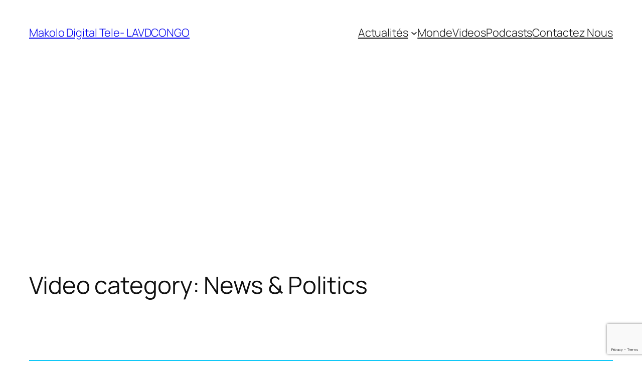

--- FILE ---
content_type: text/html; charset=utf-8
request_url: https://www.google.com/recaptcha/api2/anchor?ar=1&k=6Lcafr4ZAAAAAIFS--vp1gJaqJcHx_x7y8pEuVzJ&co=aHR0cHM6Ly9sYXZkYy5uZXQ6NDQz&hl=en&v=N67nZn4AqZkNcbeMu4prBgzg&size=invisible&anchor-ms=20000&execute-ms=30000&cb=e08wwud6e8i4
body_size: 48805
content:
<!DOCTYPE HTML><html dir="ltr" lang="en"><head><meta http-equiv="Content-Type" content="text/html; charset=UTF-8">
<meta http-equiv="X-UA-Compatible" content="IE=edge">
<title>reCAPTCHA</title>
<style type="text/css">
/* cyrillic-ext */
@font-face {
  font-family: 'Roboto';
  font-style: normal;
  font-weight: 400;
  font-stretch: 100%;
  src: url(//fonts.gstatic.com/s/roboto/v48/KFO7CnqEu92Fr1ME7kSn66aGLdTylUAMa3GUBHMdazTgWw.woff2) format('woff2');
  unicode-range: U+0460-052F, U+1C80-1C8A, U+20B4, U+2DE0-2DFF, U+A640-A69F, U+FE2E-FE2F;
}
/* cyrillic */
@font-face {
  font-family: 'Roboto';
  font-style: normal;
  font-weight: 400;
  font-stretch: 100%;
  src: url(//fonts.gstatic.com/s/roboto/v48/KFO7CnqEu92Fr1ME7kSn66aGLdTylUAMa3iUBHMdazTgWw.woff2) format('woff2');
  unicode-range: U+0301, U+0400-045F, U+0490-0491, U+04B0-04B1, U+2116;
}
/* greek-ext */
@font-face {
  font-family: 'Roboto';
  font-style: normal;
  font-weight: 400;
  font-stretch: 100%;
  src: url(//fonts.gstatic.com/s/roboto/v48/KFO7CnqEu92Fr1ME7kSn66aGLdTylUAMa3CUBHMdazTgWw.woff2) format('woff2');
  unicode-range: U+1F00-1FFF;
}
/* greek */
@font-face {
  font-family: 'Roboto';
  font-style: normal;
  font-weight: 400;
  font-stretch: 100%;
  src: url(//fonts.gstatic.com/s/roboto/v48/KFO7CnqEu92Fr1ME7kSn66aGLdTylUAMa3-UBHMdazTgWw.woff2) format('woff2');
  unicode-range: U+0370-0377, U+037A-037F, U+0384-038A, U+038C, U+038E-03A1, U+03A3-03FF;
}
/* math */
@font-face {
  font-family: 'Roboto';
  font-style: normal;
  font-weight: 400;
  font-stretch: 100%;
  src: url(//fonts.gstatic.com/s/roboto/v48/KFO7CnqEu92Fr1ME7kSn66aGLdTylUAMawCUBHMdazTgWw.woff2) format('woff2');
  unicode-range: U+0302-0303, U+0305, U+0307-0308, U+0310, U+0312, U+0315, U+031A, U+0326-0327, U+032C, U+032F-0330, U+0332-0333, U+0338, U+033A, U+0346, U+034D, U+0391-03A1, U+03A3-03A9, U+03B1-03C9, U+03D1, U+03D5-03D6, U+03F0-03F1, U+03F4-03F5, U+2016-2017, U+2034-2038, U+203C, U+2040, U+2043, U+2047, U+2050, U+2057, U+205F, U+2070-2071, U+2074-208E, U+2090-209C, U+20D0-20DC, U+20E1, U+20E5-20EF, U+2100-2112, U+2114-2115, U+2117-2121, U+2123-214F, U+2190, U+2192, U+2194-21AE, U+21B0-21E5, U+21F1-21F2, U+21F4-2211, U+2213-2214, U+2216-22FF, U+2308-230B, U+2310, U+2319, U+231C-2321, U+2336-237A, U+237C, U+2395, U+239B-23B7, U+23D0, U+23DC-23E1, U+2474-2475, U+25AF, U+25B3, U+25B7, U+25BD, U+25C1, U+25CA, U+25CC, U+25FB, U+266D-266F, U+27C0-27FF, U+2900-2AFF, U+2B0E-2B11, U+2B30-2B4C, U+2BFE, U+3030, U+FF5B, U+FF5D, U+1D400-1D7FF, U+1EE00-1EEFF;
}
/* symbols */
@font-face {
  font-family: 'Roboto';
  font-style: normal;
  font-weight: 400;
  font-stretch: 100%;
  src: url(//fonts.gstatic.com/s/roboto/v48/KFO7CnqEu92Fr1ME7kSn66aGLdTylUAMaxKUBHMdazTgWw.woff2) format('woff2');
  unicode-range: U+0001-000C, U+000E-001F, U+007F-009F, U+20DD-20E0, U+20E2-20E4, U+2150-218F, U+2190, U+2192, U+2194-2199, U+21AF, U+21E6-21F0, U+21F3, U+2218-2219, U+2299, U+22C4-22C6, U+2300-243F, U+2440-244A, U+2460-24FF, U+25A0-27BF, U+2800-28FF, U+2921-2922, U+2981, U+29BF, U+29EB, U+2B00-2BFF, U+4DC0-4DFF, U+FFF9-FFFB, U+10140-1018E, U+10190-1019C, U+101A0, U+101D0-101FD, U+102E0-102FB, U+10E60-10E7E, U+1D2C0-1D2D3, U+1D2E0-1D37F, U+1F000-1F0FF, U+1F100-1F1AD, U+1F1E6-1F1FF, U+1F30D-1F30F, U+1F315, U+1F31C, U+1F31E, U+1F320-1F32C, U+1F336, U+1F378, U+1F37D, U+1F382, U+1F393-1F39F, U+1F3A7-1F3A8, U+1F3AC-1F3AF, U+1F3C2, U+1F3C4-1F3C6, U+1F3CA-1F3CE, U+1F3D4-1F3E0, U+1F3ED, U+1F3F1-1F3F3, U+1F3F5-1F3F7, U+1F408, U+1F415, U+1F41F, U+1F426, U+1F43F, U+1F441-1F442, U+1F444, U+1F446-1F449, U+1F44C-1F44E, U+1F453, U+1F46A, U+1F47D, U+1F4A3, U+1F4B0, U+1F4B3, U+1F4B9, U+1F4BB, U+1F4BF, U+1F4C8-1F4CB, U+1F4D6, U+1F4DA, U+1F4DF, U+1F4E3-1F4E6, U+1F4EA-1F4ED, U+1F4F7, U+1F4F9-1F4FB, U+1F4FD-1F4FE, U+1F503, U+1F507-1F50B, U+1F50D, U+1F512-1F513, U+1F53E-1F54A, U+1F54F-1F5FA, U+1F610, U+1F650-1F67F, U+1F687, U+1F68D, U+1F691, U+1F694, U+1F698, U+1F6AD, U+1F6B2, U+1F6B9-1F6BA, U+1F6BC, U+1F6C6-1F6CF, U+1F6D3-1F6D7, U+1F6E0-1F6EA, U+1F6F0-1F6F3, U+1F6F7-1F6FC, U+1F700-1F7FF, U+1F800-1F80B, U+1F810-1F847, U+1F850-1F859, U+1F860-1F887, U+1F890-1F8AD, U+1F8B0-1F8BB, U+1F8C0-1F8C1, U+1F900-1F90B, U+1F93B, U+1F946, U+1F984, U+1F996, U+1F9E9, U+1FA00-1FA6F, U+1FA70-1FA7C, U+1FA80-1FA89, U+1FA8F-1FAC6, U+1FACE-1FADC, U+1FADF-1FAE9, U+1FAF0-1FAF8, U+1FB00-1FBFF;
}
/* vietnamese */
@font-face {
  font-family: 'Roboto';
  font-style: normal;
  font-weight: 400;
  font-stretch: 100%;
  src: url(//fonts.gstatic.com/s/roboto/v48/KFO7CnqEu92Fr1ME7kSn66aGLdTylUAMa3OUBHMdazTgWw.woff2) format('woff2');
  unicode-range: U+0102-0103, U+0110-0111, U+0128-0129, U+0168-0169, U+01A0-01A1, U+01AF-01B0, U+0300-0301, U+0303-0304, U+0308-0309, U+0323, U+0329, U+1EA0-1EF9, U+20AB;
}
/* latin-ext */
@font-face {
  font-family: 'Roboto';
  font-style: normal;
  font-weight: 400;
  font-stretch: 100%;
  src: url(//fonts.gstatic.com/s/roboto/v48/KFO7CnqEu92Fr1ME7kSn66aGLdTylUAMa3KUBHMdazTgWw.woff2) format('woff2');
  unicode-range: U+0100-02BA, U+02BD-02C5, U+02C7-02CC, U+02CE-02D7, U+02DD-02FF, U+0304, U+0308, U+0329, U+1D00-1DBF, U+1E00-1E9F, U+1EF2-1EFF, U+2020, U+20A0-20AB, U+20AD-20C0, U+2113, U+2C60-2C7F, U+A720-A7FF;
}
/* latin */
@font-face {
  font-family: 'Roboto';
  font-style: normal;
  font-weight: 400;
  font-stretch: 100%;
  src: url(//fonts.gstatic.com/s/roboto/v48/KFO7CnqEu92Fr1ME7kSn66aGLdTylUAMa3yUBHMdazQ.woff2) format('woff2');
  unicode-range: U+0000-00FF, U+0131, U+0152-0153, U+02BB-02BC, U+02C6, U+02DA, U+02DC, U+0304, U+0308, U+0329, U+2000-206F, U+20AC, U+2122, U+2191, U+2193, U+2212, U+2215, U+FEFF, U+FFFD;
}
/* cyrillic-ext */
@font-face {
  font-family: 'Roboto';
  font-style: normal;
  font-weight: 500;
  font-stretch: 100%;
  src: url(//fonts.gstatic.com/s/roboto/v48/KFO7CnqEu92Fr1ME7kSn66aGLdTylUAMa3GUBHMdazTgWw.woff2) format('woff2');
  unicode-range: U+0460-052F, U+1C80-1C8A, U+20B4, U+2DE0-2DFF, U+A640-A69F, U+FE2E-FE2F;
}
/* cyrillic */
@font-face {
  font-family: 'Roboto';
  font-style: normal;
  font-weight: 500;
  font-stretch: 100%;
  src: url(//fonts.gstatic.com/s/roboto/v48/KFO7CnqEu92Fr1ME7kSn66aGLdTylUAMa3iUBHMdazTgWw.woff2) format('woff2');
  unicode-range: U+0301, U+0400-045F, U+0490-0491, U+04B0-04B1, U+2116;
}
/* greek-ext */
@font-face {
  font-family: 'Roboto';
  font-style: normal;
  font-weight: 500;
  font-stretch: 100%;
  src: url(//fonts.gstatic.com/s/roboto/v48/KFO7CnqEu92Fr1ME7kSn66aGLdTylUAMa3CUBHMdazTgWw.woff2) format('woff2');
  unicode-range: U+1F00-1FFF;
}
/* greek */
@font-face {
  font-family: 'Roboto';
  font-style: normal;
  font-weight: 500;
  font-stretch: 100%;
  src: url(//fonts.gstatic.com/s/roboto/v48/KFO7CnqEu92Fr1ME7kSn66aGLdTylUAMa3-UBHMdazTgWw.woff2) format('woff2');
  unicode-range: U+0370-0377, U+037A-037F, U+0384-038A, U+038C, U+038E-03A1, U+03A3-03FF;
}
/* math */
@font-face {
  font-family: 'Roboto';
  font-style: normal;
  font-weight: 500;
  font-stretch: 100%;
  src: url(//fonts.gstatic.com/s/roboto/v48/KFO7CnqEu92Fr1ME7kSn66aGLdTylUAMawCUBHMdazTgWw.woff2) format('woff2');
  unicode-range: U+0302-0303, U+0305, U+0307-0308, U+0310, U+0312, U+0315, U+031A, U+0326-0327, U+032C, U+032F-0330, U+0332-0333, U+0338, U+033A, U+0346, U+034D, U+0391-03A1, U+03A3-03A9, U+03B1-03C9, U+03D1, U+03D5-03D6, U+03F0-03F1, U+03F4-03F5, U+2016-2017, U+2034-2038, U+203C, U+2040, U+2043, U+2047, U+2050, U+2057, U+205F, U+2070-2071, U+2074-208E, U+2090-209C, U+20D0-20DC, U+20E1, U+20E5-20EF, U+2100-2112, U+2114-2115, U+2117-2121, U+2123-214F, U+2190, U+2192, U+2194-21AE, U+21B0-21E5, U+21F1-21F2, U+21F4-2211, U+2213-2214, U+2216-22FF, U+2308-230B, U+2310, U+2319, U+231C-2321, U+2336-237A, U+237C, U+2395, U+239B-23B7, U+23D0, U+23DC-23E1, U+2474-2475, U+25AF, U+25B3, U+25B7, U+25BD, U+25C1, U+25CA, U+25CC, U+25FB, U+266D-266F, U+27C0-27FF, U+2900-2AFF, U+2B0E-2B11, U+2B30-2B4C, U+2BFE, U+3030, U+FF5B, U+FF5D, U+1D400-1D7FF, U+1EE00-1EEFF;
}
/* symbols */
@font-face {
  font-family: 'Roboto';
  font-style: normal;
  font-weight: 500;
  font-stretch: 100%;
  src: url(//fonts.gstatic.com/s/roboto/v48/KFO7CnqEu92Fr1ME7kSn66aGLdTylUAMaxKUBHMdazTgWw.woff2) format('woff2');
  unicode-range: U+0001-000C, U+000E-001F, U+007F-009F, U+20DD-20E0, U+20E2-20E4, U+2150-218F, U+2190, U+2192, U+2194-2199, U+21AF, U+21E6-21F0, U+21F3, U+2218-2219, U+2299, U+22C4-22C6, U+2300-243F, U+2440-244A, U+2460-24FF, U+25A0-27BF, U+2800-28FF, U+2921-2922, U+2981, U+29BF, U+29EB, U+2B00-2BFF, U+4DC0-4DFF, U+FFF9-FFFB, U+10140-1018E, U+10190-1019C, U+101A0, U+101D0-101FD, U+102E0-102FB, U+10E60-10E7E, U+1D2C0-1D2D3, U+1D2E0-1D37F, U+1F000-1F0FF, U+1F100-1F1AD, U+1F1E6-1F1FF, U+1F30D-1F30F, U+1F315, U+1F31C, U+1F31E, U+1F320-1F32C, U+1F336, U+1F378, U+1F37D, U+1F382, U+1F393-1F39F, U+1F3A7-1F3A8, U+1F3AC-1F3AF, U+1F3C2, U+1F3C4-1F3C6, U+1F3CA-1F3CE, U+1F3D4-1F3E0, U+1F3ED, U+1F3F1-1F3F3, U+1F3F5-1F3F7, U+1F408, U+1F415, U+1F41F, U+1F426, U+1F43F, U+1F441-1F442, U+1F444, U+1F446-1F449, U+1F44C-1F44E, U+1F453, U+1F46A, U+1F47D, U+1F4A3, U+1F4B0, U+1F4B3, U+1F4B9, U+1F4BB, U+1F4BF, U+1F4C8-1F4CB, U+1F4D6, U+1F4DA, U+1F4DF, U+1F4E3-1F4E6, U+1F4EA-1F4ED, U+1F4F7, U+1F4F9-1F4FB, U+1F4FD-1F4FE, U+1F503, U+1F507-1F50B, U+1F50D, U+1F512-1F513, U+1F53E-1F54A, U+1F54F-1F5FA, U+1F610, U+1F650-1F67F, U+1F687, U+1F68D, U+1F691, U+1F694, U+1F698, U+1F6AD, U+1F6B2, U+1F6B9-1F6BA, U+1F6BC, U+1F6C6-1F6CF, U+1F6D3-1F6D7, U+1F6E0-1F6EA, U+1F6F0-1F6F3, U+1F6F7-1F6FC, U+1F700-1F7FF, U+1F800-1F80B, U+1F810-1F847, U+1F850-1F859, U+1F860-1F887, U+1F890-1F8AD, U+1F8B0-1F8BB, U+1F8C0-1F8C1, U+1F900-1F90B, U+1F93B, U+1F946, U+1F984, U+1F996, U+1F9E9, U+1FA00-1FA6F, U+1FA70-1FA7C, U+1FA80-1FA89, U+1FA8F-1FAC6, U+1FACE-1FADC, U+1FADF-1FAE9, U+1FAF0-1FAF8, U+1FB00-1FBFF;
}
/* vietnamese */
@font-face {
  font-family: 'Roboto';
  font-style: normal;
  font-weight: 500;
  font-stretch: 100%;
  src: url(//fonts.gstatic.com/s/roboto/v48/KFO7CnqEu92Fr1ME7kSn66aGLdTylUAMa3OUBHMdazTgWw.woff2) format('woff2');
  unicode-range: U+0102-0103, U+0110-0111, U+0128-0129, U+0168-0169, U+01A0-01A1, U+01AF-01B0, U+0300-0301, U+0303-0304, U+0308-0309, U+0323, U+0329, U+1EA0-1EF9, U+20AB;
}
/* latin-ext */
@font-face {
  font-family: 'Roboto';
  font-style: normal;
  font-weight: 500;
  font-stretch: 100%;
  src: url(//fonts.gstatic.com/s/roboto/v48/KFO7CnqEu92Fr1ME7kSn66aGLdTylUAMa3KUBHMdazTgWw.woff2) format('woff2');
  unicode-range: U+0100-02BA, U+02BD-02C5, U+02C7-02CC, U+02CE-02D7, U+02DD-02FF, U+0304, U+0308, U+0329, U+1D00-1DBF, U+1E00-1E9F, U+1EF2-1EFF, U+2020, U+20A0-20AB, U+20AD-20C0, U+2113, U+2C60-2C7F, U+A720-A7FF;
}
/* latin */
@font-face {
  font-family: 'Roboto';
  font-style: normal;
  font-weight: 500;
  font-stretch: 100%;
  src: url(//fonts.gstatic.com/s/roboto/v48/KFO7CnqEu92Fr1ME7kSn66aGLdTylUAMa3yUBHMdazQ.woff2) format('woff2');
  unicode-range: U+0000-00FF, U+0131, U+0152-0153, U+02BB-02BC, U+02C6, U+02DA, U+02DC, U+0304, U+0308, U+0329, U+2000-206F, U+20AC, U+2122, U+2191, U+2193, U+2212, U+2215, U+FEFF, U+FFFD;
}
/* cyrillic-ext */
@font-face {
  font-family: 'Roboto';
  font-style: normal;
  font-weight: 900;
  font-stretch: 100%;
  src: url(//fonts.gstatic.com/s/roboto/v48/KFO7CnqEu92Fr1ME7kSn66aGLdTylUAMa3GUBHMdazTgWw.woff2) format('woff2');
  unicode-range: U+0460-052F, U+1C80-1C8A, U+20B4, U+2DE0-2DFF, U+A640-A69F, U+FE2E-FE2F;
}
/* cyrillic */
@font-face {
  font-family: 'Roboto';
  font-style: normal;
  font-weight: 900;
  font-stretch: 100%;
  src: url(//fonts.gstatic.com/s/roboto/v48/KFO7CnqEu92Fr1ME7kSn66aGLdTylUAMa3iUBHMdazTgWw.woff2) format('woff2');
  unicode-range: U+0301, U+0400-045F, U+0490-0491, U+04B0-04B1, U+2116;
}
/* greek-ext */
@font-face {
  font-family: 'Roboto';
  font-style: normal;
  font-weight: 900;
  font-stretch: 100%;
  src: url(//fonts.gstatic.com/s/roboto/v48/KFO7CnqEu92Fr1ME7kSn66aGLdTylUAMa3CUBHMdazTgWw.woff2) format('woff2');
  unicode-range: U+1F00-1FFF;
}
/* greek */
@font-face {
  font-family: 'Roboto';
  font-style: normal;
  font-weight: 900;
  font-stretch: 100%;
  src: url(//fonts.gstatic.com/s/roboto/v48/KFO7CnqEu92Fr1ME7kSn66aGLdTylUAMa3-UBHMdazTgWw.woff2) format('woff2');
  unicode-range: U+0370-0377, U+037A-037F, U+0384-038A, U+038C, U+038E-03A1, U+03A3-03FF;
}
/* math */
@font-face {
  font-family: 'Roboto';
  font-style: normal;
  font-weight: 900;
  font-stretch: 100%;
  src: url(//fonts.gstatic.com/s/roboto/v48/KFO7CnqEu92Fr1ME7kSn66aGLdTylUAMawCUBHMdazTgWw.woff2) format('woff2');
  unicode-range: U+0302-0303, U+0305, U+0307-0308, U+0310, U+0312, U+0315, U+031A, U+0326-0327, U+032C, U+032F-0330, U+0332-0333, U+0338, U+033A, U+0346, U+034D, U+0391-03A1, U+03A3-03A9, U+03B1-03C9, U+03D1, U+03D5-03D6, U+03F0-03F1, U+03F4-03F5, U+2016-2017, U+2034-2038, U+203C, U+2040, U+2043, U+2047, U+2050, U+2057, U+205F, U+2070-2071, U+2074-208E, U+2090-209C, U+20D0-20DC, U+20E1, U+20E5-20EF, U+2100-2112, U+2114-2115, U+2117-2121, U+2123-214F, U+2190, U+2192, U+2194-21AE, U+21B0-21E5, U+21F1-21F2, U+21F4-2211, U+2213-2214, U+2216-22FF, U+2308-230B, U+2310, U+2319, U+231C-2321, U+2336-237A, U+237C, U+2395, U+239B-23B7, U+23D0, U+23DC-23E1, U+2474-2475, U+25AF, U+25B3, U+25B7, U+25BD, U+25C1, U+25CA, U+25CC, U+25FB, U+266D-266F, U+27C0-27FF, U+2900-2AFF, U+2B0E-2B11, U+2B30-2B4C, U+2BFE, U+3030, U+FF5B, U+FF5D, U+1D400-1D7FF, U+1EE00-1EEFF;
}
/* symbols */
@font-face {
  font-family: 'Roboto';
  font-style: normal;
  font-weight: 900;
  font-stretch: 100%;
  src: url(//fonts.gstatic.com/s/roboto/v48/KFO7CnqEu92Fr1ME7kSn66aGLdTylUAMaxKUBHMdazTgWw.woff2) format('woff2');
  unicode-range: U+0001-000C, U+000E-001F, U+007F-009F, U+20DD-20E0, U+20E2-20E4, U+2150-218F, U+2190, U+2192, U+2194-2199, U+21AF, U+21E6-21F0, U+21F3, U+2218-2219, U+2299, U+22C4-22C6, U+2300-243F, U+2440-244A, U+2460-24FF, U+25A0-27BF, U+2800-28FF, U+2921-2922, U+2981, U+29BF, U+29EB, U+2B00-2BFF, U+4DC0-4DFF, U+FFF9-FFFB, U+10140-1018E, U+10190-1019C, U+101A0, U+101D0-101FD, U+102E0-102FB, U+10E60-10E7E, U+1D2C0-1D2D3, U+1D2E0-1D37F, U+1F000-1F0FF, U+1F100-1F1AD, U+1F1E6-1F1FF, U+1F30D-1F30F, U+1F315, U+1F31C, U+1F31E, U+1F320-1F32C, U+1F336, U+1F378, U+1F37D, U+1F382, U+1F393-1F39F, U+1F3A7-1F3A8, U+1F3AC-1F3AF, U+1F3C2, U+1F3C4-1F3C6, U+1F3CA-1F3CE, U+1F3D4-1F3E0, U+1F3ED, U+1F3F1-1F3F3, U+1F3F5-1F3F7, U+1F408, U+1F415, U+1F41F, U+1F426, U+1F43F, U+1F441-1F442, U+1F444, U+1F446-1F449, U+1F44C-1F44E, U+1F453, U+1F46A, U+1F47D, U+1F4A3, U+1F4B0, U+1F4B3, U+1F4B9, U+1F4BB, U+1F4BF, U+1F4C8-1F4CB, U+1F4D6, U+1F4DA, U+1F4DF, U+1F4E3-1F4E6, U+1F4EA-1F4ED, U+1F4F7, U+1F4F9-1F4FB, U+1F4FD-1F4FE, U+1F503, U+1F507-1F50B, U+1F50D, U+1F512-1F513, U+1F53E-1F54A, U+1F54F-1F5FA, U+1F610, U+1F650-1F67F, U+1F687, U+1F68D, U+1F691, U+1F694, U+1F698, U+1F6AD, U+1F6B2, U+1F6B9-1F6BA, U+1F6BC, U+1F6C6-1F6CF, U+1F6D3-1F6D7, U+1F6E0-1F6EA, U+1F6F0-1F6F3, U+1F6F7-1F6FC, U+1F700-1F7FF, U+1F800-1F80B, U+1F810-1F847, U+1F850-1F859, U+1F860-1F887, U+1F890-1F8AD, U+1F8B0-1F8BB, U+1F8C0-1F8C1, U+1F900-1F90B, U+1F93B, U+1F946, U+1F984, U+1F996, U+1F9E9, U+1FA00-1FA6F, U+1FA70-1FA7C, U+1FA80-1FA89, U+1FA8F-1FAC6, U+1FACE-1FADC, U+1FADF-1FAE9, U+1FAF0-1FAF8, U+1FB00-1FBFF;
}
/* vietnamese */
@font-face {
  font-family: 'Roboto';
  font-style: normal;
  font-weight: 900;
  font-stretch: 100%;
  src: url(//fonts.gstatic.com/s/roboto/v48/KFO7CnqEu92Fr1ME7kSn66aGLdTylUAMa3OUBHMdazTgWw.woff2) format('woff2');
  unicode-range: U+0102-0103, U+0110-0111, U+0128-0129, U+0168-0169, U+01A0-01A1, U+01AF-01B0, U+0300-0301, U+0303-0304, U+0308-0309, U+0323, U+0329, U+1EA0-1EF9, U+20AB;
}
/* latin-ext */
@font-face {
  font-family: 'Roboto';
  font-style: normal;
  font-weight: 900;
  font-stretch: 100%;
  src: url(//fonts.gstatic.com/s/roboto/v48/KFO7CnqEu92Fr1ME7kSn66aGLdTylUAMa3KUBHMdazTgWw.woff2) format('woff2');
  unicode-range: U+0100-02BA, U+02BD-02C5, U+02C7-02CC, U+02CE-02D7, U+02DD-02FF, U+0304, U+0308, U+0329, U+1D00-1DBF, U+1E00-1E9F, U+1EF2-1EFF, U+2020, U+20A0-20AB, U+20AD-20C0, U+2113, U+2C60-2C7F, U+A720-A7FF;
}
/* latin */
@font-face {
  font-family: 'Roboto';
  font-style: normal;
  font-weight: 900;
  font-stretch: 100%;
  src: url(//fonts.gstatic.com/s/roboto/v48/KFO7CnqEu92Fr1ME7kSn66aGLdTylUAMa3yUBHMdazQ.woff2) format('woff2');
  unicode-range: U+0000-00FF, U+0131, U+0152-0153, U+02BB-02BC, U+02C6, U+02DA, U+02DC, U+0304, U+0308, U+0329, U+2000-206F, U+20AC, U+2122, U+2191, U+2193, U+2212, U+2215, U+FEFF, U+FFFD;
}

</style>
<link rel="stylesheet" type="text/css" href="https://www.gstatic.com/recaptcha/releases/N67nZn4AqZkNcbeMu4prBgzg/styles__ltr.css">
<script nonce="W58-KuHBHXniX989Zgca-g" type="text/javascript">window['__recaptcha_api'] = 'https://www.google.com/recaptcha/api2/';</script>
<script type="text/javascript" src="https://www.gstatic.com/recaptcha/releases/N67nZn4AqZkNcbeMu4prBgzg/recaptcha__en.js" nonce="W58-KuHBHXniX989Zgca-g">
      
    </script></head>
<body><div id="rc-anchor-alert" class="rc-anchor-alert"></div>
<input type="hidden" id="recaptcha-token" value="[base64]">
<script type="text/javascript" nonce="W58-KuHBHXniX989Zgca-g">
      recaptcha.anchor.Main.init("[\x22ainput\x22,[\x22bgdata\x22,\x22\x22,\[base64]/[base64]/[base64]/[base64]/[base64]/UltsKytdPUU6KEU8MjA0OD9SW2wrK109RT4+NnwxOTI6KChFJjY0NTEyKT09NTUyOTYmJk0rMTxjLmxlbmd0aCYmKGMuY2hhckNvZGVBdChNKzEpJjY0NTEyKT09NTYzMjA/[base64]/[base64]/[base64]/[base64]/[base64]/[base64]/[base64]\x22,\[base64]\\u003d\\u003d\x22,\x22w7swLwAWw7TDoVrCjXLDscO8w489f3PCujx2w5nCi3bDpMKhZsK5YsKlRi7CmcKIcmfDmV4OScKtXcOYw70hw4tmMDF3wqllw689QsOoD8KpwqtoCsO9w7bCpsK9LTNkw75lw4/DvjN3w6rDm8K0HQvDkMKGw44cF8OtHMKfwrfDlcOeP8OiVSxqwr4oLsOwRMKqw5rDqAR9wohKMSZJwq/Dl8KHIsOywrYYw5TDpcOZwp/CiwFcL8KgZ8OVPhHDrFvCrsOAwpPDicKlwr7DtMOmGH5PwrRnRCJuWsOpXxzChcO1d8KEUsKLw4LCqnLDiTsywoZ0w6FCwrzDuV9SDsOewqDDsUtIw5pjAMK6wrnCpMOgw6ZsEMKmNCZEwrvDqcK8TcK/[base64]/Ct8KiwqbDksOVwrjCgSvCnsOMBDLCrSkXBkd4wpvDlcOUHcK8GMKhJHHDsMKCw5o1WMKuB09rWcKHX8KnQDvCvXDDjsOywpvDncO9asOgwp7DvMKJw4rDh0I/w6wdw7Y0LW44cz5ZwrXDuH7CgHLCtQzDvD/DjF3DrCXDu8O6w4IPHnLCgWJeBsOmwpc5wpzDqcK/wpovw7sbGsOSIcKCwrBHGsKQwoTCg8Kpw6Nrw7Vqw7kHwohRFMO+wqZUHzrCh0c9w7HDgBzCisO9wosqGH/[base64]/w6rCjxYJw6TCocOQwrLDo8OCwrDCp8K+IcKMJMKmV28EUsOBO8KpJMK8w7UJwoRjQhERb8KUw7QJbcOmw4XDlcOMw7UzPCvCt8ODHsOzwqzDlnfDhDoFwpEkwrRiwqQhJ8OjU8Kiw7oGan/Dp3rCtWrClcOBbydueiEDw7vDklN6IcKkwp5EwrYRwpHDjk/DlsOiM8KKe8KhO8OQwoYJwpgJRGUGPHtrwoEYw44Pw6M3YR/[base64]/Ct8OkwqFkF8KeaAQew4oUw4PCiXzDs8KVw7EywqbCtsK+LcKjXcKTbw1gwoxIdHTDjsKbHlFEw7nCp8KSY8OzO0zDt3XCpmMSTsKofcK5TsO9AsOwXcOMYsKtw7DCkU3Dnl/Dm8KVYETCpV/CjcK1f8O6wpLDkMObwrJrw7LCrTwTH3HDq8K0w5jDmjzDq8KywpM9IcOgCcO1U8KGw6Rww7rDiGnDhlnCsGrDoRrDhA7Do8OYwqJ1w7zCnMOBwroWwoVIwqUpwqELw7/DhcK4cg3DqGrCszrDhcOiccOkT8K9LsODZcOyNsKAZQokajfCtsKbTMO2wo0HGAwOKMOLwp5uCMOHGcO2PcKVwpvDrsO0wrkTScOhOR/Chz3Dk2TCqk3Cgkdvwp4kf1o4VMKcwqLDoVHDiAwiw63CkmvDk8OAV8K9wodZwo/Dg8KfwpwuwojCv8KUw6lzw7pCwqPDkMOzw6HCkxDDiDzCvcOUSyPCqsK7AsOGwr/[base64]/wo/CsWDCtHYJNR/DvMOOwoklw7h8wqvDhlXCr8OnR8OuwqE5EMOTHcKsw5jDlTM+NsO7dUfCjCPDgB0UfsOAw4bDskUsVsKSwo9CLcOQbDHCuMKcHsKlVcOAESDDvcOKL8OjRk0wIjfDrMKSMcOFwpszNntKw4ANRcO6w6bDqsOyFcKmwoRcZ33Dh2TCuQx/[base64]/[base64]/wqXDjhQnZX5GZsKYworDhyh8w7BEWMKzwrwzWcK/w7fCon5uwrpGwqRMwo4mwrTCm0HCksKJWgXCoGHDvsOeF0/[base64]/ZHPCrsKZVy/DlCE6ecO9w5bCtcKUPMK4JsO2KQzDjMOZw4PDmjvDq2NGU8KvwofCo8ORw7Jlw7sOw73CrknDjxBdKcOJwovCucOZKT50esKpw4B5wqnDtFnCh8KaQEk+w78QwpQ/bcKuTggSWsOoccK8w6TClzc2wrEewo3DiXkVwqA9w7rCsMKrdsOSw6jDjCc/wrdtHW0Bw6fDjcOkw6fCj8KZAArDrETDjsKHegRrOkXDjMOBEsO2Z05sJihpEXnDpMKOAF9XUU0twpzCuyTDvsKhw4RLw6PCvEUjwrQpwo1Uc2jDtMO9K8OOwrjDnMKkX8OhT8OGGzlFbgFLDWNXwonCtE7CvEJpFg/Dv8KFHX3DqMKhTEfCiw0ARsKXDCnDr8KSwrjDk2UIZcK2O8Ovw4c/w7PCrsOOSiUmwrTCl8OqwrQhSAXCiMOqw75Rw5DDhMO1dcOWXxAHwqHCncOwwr9mw4nChw/ChiFSf8O1wqEZJD8GFsKtSsOLwoPDv8Kvw5jDjsKzw4VBwp3CocOYG8OYDsOEM0LCjcOqw6dowqsKwrY/[base64]/w4lhwqfDmgjCmTjDlhpZw7QdwrrDn8KowpMIJS3Dq8ODw43Dlj11w6jDh8KTDcKgw7bDrA7DgsOKwrvCgcKRwqzDhcOywo/[base64]/[base64]/DthPCqltBJsO9wqDDjgHDumTDtUVMGMOiwp4sJzomB8Kuw508w6bCq8Oow71WwqHDgAEfwqfCrD7ClsKDwptca2DCmQ3DlCXCp0/[base64]/CjcOgw6tRwr45w5LCiVzDmcKKwrFNwoZcwqhNwo0SYhzCmcOlwqQRAcKbUcK+wq9hcjtMDxwBIcKCw5g5w4vChwoRwrfDm2sYesKkGsKtbMKabcKIw6J0PcOvw55bwq/DqThfwrIRTsK+wpZmfAlewodmNX7DijVAw5pCA8Osw5jCksKiHG1kwrFcMDzCuwzDjMKLw5oqwotew5HDhH/CkcOAw4bDvsO7YEQ4w7fCv3TDpsOBdxHDrsOyEcKfwoPCohrCn8OYLsOxf0PDonZSwoPDlcKLZcO+wo/CmMObwoTDvT8hw6DCr2Idwr9tw7RRw5HCr8KoNGjDvkVWXisMfyNkG8OmwpIJLcOHw69hw4HDhsKkHMO8wrlSGikKw7oQZjJJw45vLMOYIlo4wr/[base64]/Cl8KHLcOJwo7DtcOOF1Ute8OeWMO5w7TCmE7DpMOyeUXCnsK5UnjDo8KYbzRqw4d2woMkw4XCt3PDsMKjw4g6YcKUEcOLMsOMWsOjfsKHVsKjIsOvwrMGwqBlwr8kwoMHa8KrYBrCgMKMZHUheRpzG8OzbsO1BsOrwqEXYlLCoS/Ch13DvsK/w7l+UkvCr8O+wqfDpMOTworCs8OPw4pgX8KYJk4IwpLCt8OdRArDrVBqccKIeWrDv8KxwptlC8K8w7lmw4fDusKtFg0qwpjCv8KpPHwcw7zDsS/DsmDDr8OHCsOLNyUcwoLDvizDhmXDoww8wrB2OsOlw6jDghl9w7ZXwrYRGMO+wrwXQnnDqCzCiMKLwoBjccKgw4kewrZtwrdEwqpSwpUIwpzClcOIMwTCpVo9w54OwpPDmQfDnVx0w5dUwoBYwqw2wpDDono4Z8KPBsOow6vCnMOCw5NPwp/Co8O1woPDtlY5wpsTwrzCsQrDpyzDhwPCjCPCi8Kow63CgsOxRU0awro9wpLCnmnCrsKVw6PDoRsEC2fDjsOeeHIYF8KqXyEOwq7DqRHDi8KcMl/CusOmN8O1w57CkcKlw6fDm8KiwqnCqGJBw6EHG8Ksw6o5wqlhw4bCngvDlsOCXnrCs8OpU07Dm8OQN3EjU8OWecOwwr/[base64]/CpMO5wrjDgMK5fcOCw4LDqk04CgnCmT7DnjBIGsKpw5vDtjXDsXczDcOywoBgwrxIbSTCrF0wacKfwqXCq8Ohw4QAX8KaG8Oiw5Bqwok9wo3DksKcwo8tW07CmcKMw40XwrsyFcO5XMKVw4nDpBMLb8OcL8KAw5nDqsO4TAVAw4zDpwLDiyfCuUl/[base64]/CjsKOwq9Zw4VEOcK6cRhpYVFOJcKmO8KJwqo+Xx7CvMOPfXHCoMKxw5XDnsKSw4gvTMKLAcOrA8ORbVU7w58gMSLCosKKw6sNw4dFXg5MwqXDohTDmMKYw7J3wrNvU8OCFsKnwo80w7gLwqTDlgrCosKaGAh/wr7DqTzCrGrCsH/DkgzDtB/CtsOkwqRAasOvd3ptB8KxX8K6PihEDCjCpgHDhsOYw5LCmQZ0wphsTy8Vw6Atwp1Two3Cr2TCrHdJw6sOWmnDgcKZw57DgsOKNlVdYMKVElt6woZtb8K9csObRcKNwqtVw4jDi8KDw79Rw4dTWMOMw6bCqXnDiDRHw6HCrcOKEMKbwoFsI33Cjk7Cs8K0EMOeFsK5Fy/DokofP8KCw6bCnMOEwo5Ow67CmsKAI8OwHiltIsKOCy5nbiHChsKDw7hxwqbDkV3DpMOfJMK2w5NBQsKtwpDCo8KAaAfDik/[base64]/wp/Cpm9Rdj3DpxTCtsOyZSTDkcKXCFh7OMOuNsKHIMOjwpgFw7fCgBt2KMKpMMOzGcKjKcODWnzCjGHCpm/CgMKWfcOMA8KfwqdnXsKoKMKqwrY/w58hP3pNecO0dy3CjcKhwrvDvMKgw53Cu8OqGsKJbMOMeMKROcOLwq5iwrfCvBPCmzhZYG/CrsKmbWPDgTUYdibDgkkrwrULB8O+QxPDvwB7w6IhwoLCog7CvMOcw7d6w600w58cYhzDmsOgwrhqbW12wofCpxbCoMOiL8O0T8OOwrvClgxUGQs2fC7DlUDDnDvCtWzDhg9ueVcSecKlJDPCnEHCv2PDpcOJwofDh8O8bsKHw6IUMMOkEcOCwo/[base64]/ajzCnEtkw5jDinQ+wrxvw57CpgvCucKyUS96woUhwoIuScOkwopHw67DjMKHIjEAWmoDHyguSRDDocOMPXtuwpTCl8Ozw6LCkMOJwolWwr/CicONw6/Cg8OrHGMqw5xlLMKQwo3DiQPDp8Omw4ITwoJpN8O2I8K4M0bDjcKJwp/[base64]/w4LCi3TCu8KIw7EPOXBLw53DpcOKLcOEHcKTE8K/wpAVEUA8bTBZCWbDkBfDoHPCisKCwr3Cr1LDhMOaZMKsfsOvHC8Gw7AwJVRBwqwJwrHCgcOaw4J9blDDmcK6wp3CtELCtMOgwqhVO8ONwok/L8O6SwfCozNowqVRYmLDln3CpDrCm8KuE8KdMFjDmsONworDlEZkw47CscOIwrjCocKkBMKpBApjTsKiwrt+XB7Cq1DCnl/[base64]/DnsKheMOeCQM6w5BrAlTCqMKdH8Kxw7Fvwokjw6gGwpLDjsKUwo3DtlpMP0/Du8OGw5bDhcOpwr3DgndqwoNZw7/[base64]/wodXShV0wpHDiWfDmcKrB8OIwrnDv3kICyfCmjNHbxXCv01lw619bsOPwrRvZ8KewpMdwog/HcKjPMKow7rDmMKGwpQNO0TDgEfCjlIjXXkkw4EWw5bDt8KYw7kANcOSw5HCgV3CoC/DrnXCssKowp1KwpLDhMKFQcOSa8Kxwp59wrohGBfDscO0w6TCs8OWHULDnMO7wpLDti1Iw4oHwqt/[base64]/wqLCvcO3wqt4BVHDhMOMw7cjUcO1w6MLwq5+w5DCqjnDnHh6wo3DicOLw61uw6o9KsKeW8Khw6bCtBLDnlLDsSjDmcKIdMKscsKtGcO1A8Oaw5R9w6/Ci8KSw7LCm8O2w5fDn8OTbBh2w71hccKtMGjDqMOvQW3Dlz9gXsKqSMK+bMKRwp5Zw6wWwp98wqNAMmYqYh7Cj3sewr3DpMO6dDfDmSDDk8OYw5ZGwpfDglvDk8OyCMOcHkQPDMOhEcKrFRHDsGLDpHRuesKmw5LCjcKOwq/DuA7DuMOZwoHDj27CjChdw5USw7ovwoNkwq7DosKnw47Ci8OHwos5dhs2N1zDrMOrwowpDcKQdkkiw5Yew4XDl8KDwoBBw5V3wpHCpsOZw5rCncOzw4Q8An/DolHDsj8xw5Mbw45Jw6TDo0wTwp0AQ8KifMOSwoDCsAxPfMKoJMOnwrJ9w4pJw5QBw6XDg3s5wqxjHgpFD8OEXsOEwp3DhVU8fcOOF0dWHGRzDDEfwr3ClMKxwq0Nw5kQem4hQ8KYwrByw49Tw5/DpAsFwq/CsDwKw73CuD4YWBQ6XllyejcVw4w3VcKhWsKlIDjDmXXDg8Khw4oQcRPDm2VlwrXCvMKSwpvDtsORw67Dt8OIw4Ubw47CpCrCt8KsS8OZwqNiw4tnw4l7LMO8EmjDlRJcw4LCjsO6bWzCuVxow6MIFMOfw4rDgmvCgcK9YAjDhsKGWXLDqsOvPU/CqRbDpmwIbcKKwqYOw6zDizLCg8OtwrnDgsKqQMOvwpA5wqrDgMOEw4FYw5LDuMOpVMKbwpQ6Q8K/TQhRwqDCg8KFwq8FKlfDnF7CgS4QVCFiw7/DhsOAwrvCmMOvTsK1w4bCiX0gacO/[base64]/Dll7Cl1fCgMOZwpEGwozDhl/[base64]/CunnCojQBKcOrWcKQwrIJQ1/DhcKoLsKiwp3CgREsw6zDmcK5YAllwqY4ccKCw5tQw5zDmAXDujPDo0nDhkAdw4ZCLT3CtnHCh8KWw7lPMxjDhMK8ZToAwq7ChMKLw53Dtx5ibcKBwokPw5wEIcOuDcOSScKbwrc/E8KRK8KCTMOWwoDCp8OVbTgLUhR3LRlQwqlgw7TDuMKjecKeaQrDnMKJTW0SfsO/K8O8w57CosKaRxJew7zCvkvDp3XCvsOGwqjDihxZw4EtNjbCtX/[base64]/[base64]/XHbDrcOWQMKBwqTCtMOjwo9Bw6zCiMOtURUQwrvDqcOcwpgXw7nDq8KpwoExwo/CslXDs3hiPjxcw5NEw6/[base64]/DpsKAw45PBRkIwr/ChcOUwozCkDs1eWcJK0/Cq8K4wonCiMOlwodIw54xw4LCvMOlw4pVdWvCqnrDnkAMS0nDkcO4P8KQO25sw5nDpnMlcgzCnsKnwpM6ScO0TShFPRdCwrQ/wpbDocOVwrHDrCMHw5DCmcO6w7jCrRoFbwNnwo3DqUFXw7EFPMKfd8OtQjFRw5/DmcOMcj10IyjChsOHfyLCm8OoVwNGVQIcw5t2DHXDo8K0R8KmwqBiwqrDs8OPaQjCiCV7UQ9cOsK/w67DlwXCgMOtw6oRbWdWwoBnBsKZT8ObwqtpHWMWXMOcwqIPFCghIyXDhzvDl8OIJ8OSw7pdw75NesO/w4FqEMOIwogiCTLDl8OgfMOlw6vDtcOowozCpDTDssODw7F4GsOcVcKOUwDCgDzCqMKfKmvDu8KEIMK2QUjDl8OmAxo/w4rCjsKfIsOaM2DCoAfDtMK4wozDlms4UVIjwp0swqYqw5LCkhzDgcKywrLDuTgsATs/wqAZBCs0ZRbCksOFa8KRKVAwLSTClcOcCx3DjMK5T2zDnMOeH8OHwoUBwr4kXkjCh8KQwprDo8OXw4nDgsOww4nCicOlwoPClsOiU8OTZwrDiH3Cj8O/RsOmwqkYVzZsTSvDoiwNdmDDkiAuw7QwMn19F8KpwrvDiMO/wrbCqEjDqWPCgn54dMOLeMK7wrZTMkLCuVJAw7VrwoPCsGZLwqvCkDXCi30CdwPDljjDi2NdwoA2X8KYG8K3CXzDisOIwpnCocKiwqbDqsO/AsKoSsO7w554woPDrsKLwq48wrDDtcKRA3vCqxwcwozDkSvCt0bCosKRwpcBwofCvXLCjy1WCcOow5/DnMOyBQDDlMO7wqsNw7DCrhDChMO8XMKowrfDusKMwr0sTcOWKsKLw7HDhjnCuMKgwq7CoE3DvTkMZ8K4TMKTRsOiw7M6wqzDnzYyGMOKw6rCpFkABsOOwozCuMKAJMKawp7Di8OMw4YoUnRQwp8KDsKzw4/[base64]/CqcOvw67CvMO/wo82PwXDnj0hw7wEXcONwrXChUzCh8KXw58Mw7fDkcKkYkLCisKpw7PDlGgnEknDkMOtwqY9JERbdsO8w53Ck8OrOEk0wpfCm8O3w6HCqsKBwpUrIMOba8Oqw4E4wq/[base64]/[base64]/[base64]/[base64]/w7cEKMOGcilEITDDpcOuwp90G3zCuMKjwqpeeRxuw49uFFnCpCLCqk4Xw73DoWnCpcKJG8Kaw5ssw4UUeggEWXdPw6vDqhhAw6TCvATCqCpgGy7CnsOidEvClcOnGMOYwpACwo/Crml5wr1Fw5dww4fChMOhbUnCqcKpw5DDmhXDlMKKw5PDnsKrA8KHw6XCsWcxcMOSwot1R3lSwp/Dp2LCpBoLVRrCkirChUlSHsOPA1sSwpIWw41/[base64]/CsVvDvykUaDLCkiLDiMK6XRzDq3REw5HCtcOLw7LCtntHwrxgAmXCki9/w7bDp8OOHsOUSzgvLUTCuSnCn8K5wqXCi8OPwrXDo8Ocw4kgwrbCnsOEdkM0wo4Uw6LCvy3DgMK/w4N8H8K2w6kMLcOpw7wJw7ZWfWXDjcORG8OqZsKAwrHCscO2w6Z2I3l9w6rDsEwaEHbCmMOBAz1XwonDn8K4wqQ2S8OLFj5lI8KEXcKgwoXCl8OsGMORwoHCtMK6TcKyFMOUbRVdw4ISaxwfY8OKfFFLSV/CvcKbw4ZTRGJeZMKkw47CknQZIA8FHMKww6TDnsOgwpPCisOzLcKnw4PCmsKmUmbDnsOGw5XCm8Ktw5NtccOfwrzCrjbDoSHCuMOAw7XDp1nDgl4XBWw6w646L8OAA8K8w64Ow64pw6zCicOBw5gOwrLDinw6w6c3ScKvPhfDkg9yw512w7ZeSB/[base64]/w7xJw4/Ds8KufMK0L8KhwqllbB1dV8KkSVkewpYoMWMGwoErwoxrbgYcKA9QwrzDoRfDgnjCucOIwrImwprCoB/DnsK/ZnrDpltpwpfCiABIThjDhApWw4bDuAc9wpTDpsOQw4vDv1zCkDLChSV+Zx0Ww4TCqjlDwqHCnsO9wqHDk3Mkwq0tTwvCh2Znw6TDksOODnLDjMOIaVDCpBTCmMKrw5/CrsO3w7HDncOOeDPCtcK2ETp0AMKxwoLDohM8bnULacKrAcKXbXvCrXHCucOWIDzCm8K3b8OOdcKVwpx9B8OgfsOQFSQrHsKiwrN6YUvDu8KiW8OmEsK/fXbDl8KSw7TDssOEPFXDgAFpw4ILw4PDkcKcw6h7wqpnwpDClMKuwp00w709w6Qbw6rCm8Kqwr7DryjCg8ObDzzDkGDCkTzDhiHCk8OaNMK0QsOVw5bCscODeAXCiMK7w5sBcTzCuMOlPcOUMsO/asOaVmLCtRjDnSfDuwI4BEpBZCYGw6gYw7/CoBTDj8KPA2smFwrDtcKQw7gaw7ddVQTCmMO+wpXDu8KFw7vDmhbCv8KOw6Usw6fDv8Kowrh7Uj/DisKST8KXPMKiVMOlE8KtVsKAcxoAaBnCjF7Cn8OuTnzChsKFw7HDnsOBw6LCozrCiiZHwrvClGV0bhXDiCEfw7HDuj/DjkELIwPClxkmV8Kywrlke2rCjMKjH8O8wqDDksKuwo/CssKYwoUPwo0GwqfClSV1KVUgf8KZwosVwohywoNyw7PCusO+CsOZFcOobwFcfl02wo52E8K9EsOmWsO3w7ELw6Nzw4DDrRMIWMO2w4TCm8OFw4Qaw6jCmlDDscKAY8KbLQQ9LF3CrsOKw73DgsKYwpvCgBPDtUoNwr02RMOvwp/DhCnCtsK6TMKbeizDisO6Xlh4wqLDnMKSRGvCtzQ6worDmVZ/cHVcRGVAw6s+dxZYwqrCvBJOKHvCnm/DscOmwoJ3wqnDq8ODGMKFwpNNw7jCvjd1woPDmV3CoQ9/[base64]/wqjDm8K3ZF9+UMOhUX07w7rDtsOhOTgpw7sOwovCoMKBO3k7GsOrwqgAPMKkCCYww5vDgMOGwp1eEcOiYMKvwpM2w6sIRcOww4c9w63DicOkXmbDq8K5w5hGwoJ5w5XCisKkNk1rAcORH8KDD2zDuS3ChsKnw64qwpZnwrTCrWEISVXChcKEwqrCocK+w4/DqwoBAGEuw6l0w5/ClxwsFl/CpVHDhcOww7zCiS7CmMOgKHDCssKuVkrDtMO4w41ZRcOSw7HCvFLDvsO6bMK/W8OWwrzCkEvDjsKVTMO1wqnDtChRw5FdKMOZwpvDhhogwoRmwpbCq2zDlQ82w63CiW/DpyACTsKuOUzCvHV4ZMKiEW1lP8KDF8KVWzjCjxvDpcO2a2Vow510wr8pGcKfw4/ChMKrRnPCrMOuw6okw5cVwpg8fTPCssO1woJFwr/DtQvCpzjCmcOfLsKkCwFJXC51w5TDvFYbw4fDscKGwqbDuCcPC3bCs8ORKcKjwpRnUUopTMKgNMOjDAVbSSbCosO7Nnt+wrIbwqkGQ8OQw7DCsMOGSsOuwoARWMOhwrHCo33Dti1gOQ4LAsOaw444w69fZlUKw53DpVLCkMO/[base64]/[base64]/w5DCocO2w6d4fivCvgXCpMKDw7lyw7nCg03DgMOHwpLCnQ1EecKww5N5w746w51xb3vDkXRpXTXCrMOxwonCjUthw7cow7oqwpfCvsOZMMK5B3zDusOSw4/DjMOXD8KFbCXDpSVfesKDNHoCw6HDnFPCocO7wpN5FD4lw5Utw47DjsOfwrPDq8Ktwqsif8O8wpJcw5LCssOYKsKKwpdbVAnCiT/CiMOHwofCvDQzwpwwCcONwrXDksKZbcOCw4x/wpLChXcSNi4nAXAKHFjCgcOYwqkAT2jDv8OQAQDCmUxtwp/DhMORwqLDscOvTgAneRQvLHkuRm7CvMOCEAIowrHDvzbCqcOiBy8Kw6QjwqkAwoPCs8KXwoFCbltVWMOeZykFw5wiYcKZDDLCmsOPw5VkwpbDvMOXa8KWwqvCi1TCrEZlwq7Cp8OgwprDiA/Dm8OHwpLCjMORK8K2IMKpRcKawpbDiMO7MsKlw5HCh8O+wrojQhjDpl7DlEdww5JLE8OSwrxUc8O0w6UHNMKFPsOIwocHw4JEBRbCssKWQDXDlx/CvwfCksKPIsOHwpVOwqHDnhR3PRAww4hEwqg4ZcKqfxbDiBthJmLDscK3wqdBXsKiWMK6wp0PbMKgw711SHsewpLDnMOYOlPDgcO2woTDgsKFfCpNw5t6KB1uIQ/[base64]/w59hw4s4wqfCrn/DkcK6w6EjOhp3wr4Pw5h2wqgOC2IXwr3DicOcCcOaw6zDqE0VwphmRjxGwpXCi8Kiw4Bkw4TDtydWw5PDvApZX8OrFMKJw4/CuEofwqrDpRpMBgDComILw7QHwrXCtx1rw6srLAzDjMK4wprDoy/[base64]/w7goDAgeG1Q1NsKqQkcSw7Y2w6vChQ0tZSTDrCfDiMKZakZZw5J/wrR6OsOjNxFdw5zDm8KRw6syw4jCiVLDocOjfyU7TSwAw5c9ecKIw6XDjFsyw7/CvTRUeDrDhsOkw6vCvsO6wpkQwrXDmTd6wq7CmcOvT8KJwoEKwo/DoCnDkcOJJz0xGcKKwoNMaXU5w6RcJ2owLsO8Q8ONw77DhcKvKBchMRkdIMK2w61uwrVuODPDjFMEw6LCqkssw50Hw7XDgkEZXEbChsOew4oaMMO2w4bDqnfDjMOawpjDosOzdsKmw6/CqWApwrxFAcKow6XDi8KQG34Bw5DDmXnCnMO1ABPDkcOWwpDDhMObw7bDrhvDhMKRw5/[base64]/DqSfDksOsa8OQO8KzwroCw7E4O8OZwroxacKOwr8Aw4nDoBPDl0RRMx3DgnxkDcKBwqzCicO6WQPDsXpkwrwswo09wrXCuS4ieVnDrMOLwrEjwr/[base64]/Dk0B6wp3DvFBxAUNdw4g3T8O3wpjChlPDtmLDn8Otw40IwqxUe8Oewr7ClGY3wr9qBlNFw49uLVM0TXkrwoFgfsK2KMKrP3YVesKlTSDCkmTDkyvDmMK8w7bCp8KDwpg9wpw8TcKodMO6MHcUwrhawoZRBU/Ds8O5DkBgwo7DtUfCrjTCrWvCszLCosKZwpxdw6t0wqFkMyfDt3/[base64]/Dv8KRB8O3wp7CtzbCiMO5N8OKGcOTQV5Rw4gabsKQI8OAN8Kzw5TDpgrDgMKCw6xrO8KzMGTDsx8JwpdNFcK4LygYYcOVwroASULDvjXDpmHCr1LCqXZ9w7U6w7zChEDCrx4uw7JBw5/CqT3Dh8OVbFnCnFnCm8OywoDDnsK9TGPCkcO7w4sbwrDDncK+w6/[base64]/dsOSQsKTwq7CnsOaAcOxwrQTwrvDi8KVZWwewo3Ck3xww6xtNHZpwoDDqDHChlzCvsOeZw/DhcOvamg0YiEdw7IGNEdLacO5Yg8NOw9nMVRCZsO+bcOyUsKaIMOkw6MFBMOqfsOrY1/CksO9XC3DhCrDmsOOKsO2ayEJEMKMKlPCgsOEeMKmw5BTfMK+YmTCjCExR8OAw63CrW3DkMO/EAAdWB/Ch2wMw4o9VsOpw5jDoCtlw4JAwrnDiVzCp17CuEzDhsKpwoF2G8O7GcKbw4JRwofDuwHDi8OPw7nDn8KFVcKQGMOiYG0nw6XDqQjCrkjCkFdYwp8Ew7/DlcOhwqx+O8OJAsKIwrzDh8O1c8K/[base64]/CmMKJTmLCljHCtMOXE8OYWU/DusOcJWMIZn8jczNvwqvCkVHCsjlAwqnCtTTCmhtMKcK3w7vDglfDoCcUw5/DicKDYVTCtcOrdcOtH18cQxjDoShow78ew6nCgCTDmRAFwofDqcKiacKILsKnw5vDgMKnw7lRBcOWNcKMIm7CjjvDhl88NyTCqsOtwr4obn5Kw6fDrUE9fCLCkWQkOcKTdmFZw4HCp3bCon9jw6ArwqpqNm7Ds8K/[base64]/JsOlcMO8SgTCpg7DplDCksOzwp3DsMOAw44wScK+w7thDlzDtk/DiE3CtHrDkxYcV1PCnsO0w6PDo8ONwpHCuG1vF0TCj0AgUsK+w6HCj8KAwoLCvlnDtBceT0EJK1FYXFLDsGPClsKCw4PCj8KnBsOSwpvDrcOEJGTDkHbClkbDkMOTIsOOwovDvMOhw4/[base64]/[base64]/DpUV4bBrCgMKZEMKzw7bCgcOlBMOpwpc+w7xHw6fDvVlPPBrDjULDqQ9XMcKnf8KBQcO4CcKcFsK9wo17w47DtSjCsMOeHcKWwrzDrC7ChMOkw4hTelQKwpoqw5vCk17CnT/DkmVqEMOBQsOmw5APHMO8w4hiUBTDmmNxwr/[base64]/ClMO2woogM8Osw4TDohMLwqPDp8O1w4DDr8KEwrdUw5jDil/[base64]/ZhYdw7dZcz1jwoYyw6xiTsOjw4tpO8O0wqvCkXVZcsKhwoTCkMOnVcOlQcOnblzDl8O8wrYww6Z3wr1zZcOJw5Akw6/CjsKcCcK7HBnCnsKWwqPCmMK+ZcKYL8Ogw7Itwo8zRk4dwrvDq8Oxw4PCvjfDi8K8w488w4TDmFbCriAoGcORwqPDuRVxFzDChQdsRcK9AsO5WsK/E2nCpwtMwpTDvsO6PmzDvGw/RMOHHMK1wplFZyzDtiJwwo/CvmkHw5vDqk8pDMKGF8OpIG3DqsOuwr7Csn/[base64]/CtXxzwrrCosKFw5bChHNjAsKNwrrDr8O+wrpzwrcDA0AxciHCqlvDui7DvmTCocKUBsO8wqjDsyvCo1sAw50WGMKxLHDDrsKCw7zCmMK+L8KYBgVwwq4iwogPw4tSwrIMZMKREAkZMCt4ZMO1CljCj8Kzw6lOwr/[base64]/CnsOhS8K1LGfCr8KTDV3DqwNMK3ZmGsKXw6zDl8KrwqzDlAkwF8OzK0rCn0IkwqtPw6bDjsK+NFN0B8KbesKodBvDvhvDj8OdCV8jXHE0wojDlG3CilbChhDDpsOTGcKnLcKkwq3CocORDio1worClcO9ShNKw53CncKzwpPDrsKxfsK3ZXJuw4kzw7QTwq/[base64]/CjGYEw7nDvkXDtcOywpfDhcKZFcKMX01hw7/[base64]/[base64]/Dt8KaVSwGwrrCrnUSL8OzwoIVbcOkw5EnWnBBAcOKXcKqFGnDuANGwolIw4nDgMKUwqwjbsO6w4XDkMOVwrLDgFXDgltuwpPCn8KbwpnCmcKCRMKiwpsmA21tTsOdw7vCnA8HPEvCgsO7X1ZMwq/DtQsewqpFFcK8MMKTf8OfQQsCCcOqw7DCsm4/[base64]/wrzCiRBSLT0tR2h2w7B+ecOvw4Zrw67Dq8Ozw4sTw4bDmkzCl8OEwq3DjTjDjHRtwqghLFjCsllOwrbDuVTDmD3CuMO5wq7CvMK+KMKEwoNlwpg8d1hpaHZKw4Nhw4jDi1XDrMOJwo3CosKVwpvDisKBZQtPSmIRLwJbWWXDhsKlwpQLw6V7HcK/[base64]/w4xQw6sxFE5tW8OhwqHCr8OOO8K/FijCvsKzHMKewojDqsO2w5sUw6zDv8Oowr1KNB8XwojDscOpaWPDs8OlY8Otwo4kQsOJVENLUg/[base64]/DuHJ8WwTDpC/Cu0gMY8OkGcKewo3DpMKmecKSwp8zw7EAEzIwwrEVwoPCs8OjeMKWwo8jwqIyIMK/woHCmMKqwpUnEMKQw4pmwozCsWTCk8Ovw4nCi8K9wptVcMKABMKjwqzCqUbCpMO0wqFjKQ9fKBbCjsKiUGUuIMKbfjPClcOvwrbCqxcRw7DDklnClm3ClRlFHsOQwpbCtXhVw5HCgwpswprCpyXCusKGOHoVw5/[base64]/CmcOqwoxvEcOpwrEKwrHDog/CjDN5EGDCiMKsN8OzGG/[base64]/wpXDtV/DiXs4wp/DuMKoA8OyV8O4ScOAasOtL8KSbsOfJglyCMOiYidzEQ1uwrw+FcOYw5nCoMOkw4bCvE3CnhDDu8O0Q8KkPnMuwqcEEz5WN8KTw5opMsK/w7LClcOPbUFlWsONwq7Ck2wswo7CoCrDpDQaw6g0HS0Wwp7DvW8YbmrCsDxwwrDCjinCjSQgw7NuJMO2w4bDuDrDtMKRw4ktwrnCpFNSw5BnWsOfVMOYQcKjem7DgiN2DFYfRMOzXzEOw7nDg0fCgcOnwoHCs8KFekY2w69bwrxBPHhWwrHDqmvDscKLaXrDrSjChX/DhcK4FU56N346w5DClMOLKcOmwrrCnMKocsO2R8KaGATCtcOWLwfCrsOOIVpww70FbCE2wrBQwp0FOMKtwroTw4rCscOXwp87TBPCq0x1MnDDuQbDlcKKw4/DlcO9L8Ogwr/DoFdVwoJGRMKMw49reXrCsMKwW8KmwocQwoNAUH0CIMOew6nDusOfZMKXf8OUw5/CiF51w7fDp8KnZsKxNTTCgmUcwo7CpMKJwqLCkcK+wr1hDcO6w5kcPcK8NU0cwq/DjRYgW14rOzvDpknDvBpxcTjCqcOfw7JmasKzfDlPw6lEB8OuwrNWw5vCnQs6YMOzwr9XQcK5woInVWdlw6RMwpo8wpjDpMK6w5PDu2J6w5c/wpDDqx8bdsOPwp5fGMKuIGbCmjbDomoafMKLGE3DhjxqBsOqLMKhw7/DthLDmE1aw6IowpsMw6V6w4/ClsOww7LDm8K/e0PDmTwNXmZNV0IHwpBiwqIvwpcFw7h+BQvCpx7CmMKywpYdw793w5rCnUYuw4vCqyDDpcK5w4rCok/CuRDCqcKeRT9aDsOww5V4wr3DpcO/wo41wpV5w5cMcMOuwqzDlcOQF3rClsK3wr0zw53DrggDw5DCisKLengAXxPCtmBmSMOgeDrDl8KfwqTCgw/ChcOJw4/Cl8K+wqUSacKRSMKYAMKYw7rDulg1w4Bjwr7CtU09E8OAS8K3YTrCmHYDfMK1wpvDiMO5MiIcZ23CgUHDpFbCgn5+F8O4RMK/d3fCq3fCuCPDpUfDusOSQ8OCwqbCtcOXwrtWHWHDmcKHKcKow5LCm8KvZcKqDzU\\u003d\x22],null,[\x22conf\x22,null,\x226Lcafr4ZAAAAAIFS--vp1gJaqJcHx_x7y8pEuVzJ\x22,0,null,null,null,0,[21,125,63,73,95,87,41,43,42,83,102,105,109,121],[7059694,624],0,null,null,null,null,0,null,0,null,700,1,null,0,\[base64]/76lBhnEnQkZnOKMAhmv8xEZ\x22,0,0,null,null,1,null,0,1,null,null,null,0],\x22https://lavdc.net:443\x22,null,[3,1,1],null,null,null,1,3600,[\x22https://www.google.com/intl/en/policies/privacy/\x22,\x22https://www.google.com/intl/en/policies/terms/\x22],\x22PQgfAwNqyfFOcYFwTdoHJhz3ZnFvDa+DebCAdXUyJfs\\u003d\x22,1,0,null,1,1769701185266,0,0,[183,67,247],null,[18],\x22RC-mWlFb43ta2vzFQ\x22,null,null,null,null,null,\x220dAFcWeA5D-0sn0usjaDdgYq3gTD6HEsweR918uaiHMyYaikvWXGzzBmbRsm0b6CoiLyUmA3zfEdfO9-dJ9F_5FR29iN3EhK3wIg\x22,1769783985315]");
    </script></body></html>

--- FILE ---
content_type: text/html; charset=utf-8
request_url: https://www.google.com/recaptcha/api2/aframe
body_size: -268
content:
<!DOCTYPE HTML><html><head><meta http-equiv="content-type" content="text/html; charset=UTF-8"></head><body><script nonce="R7GXLaVqkP88qqHnTRFxyA">/** Anti-fraud and anti-abuse applications only. See google.com/recaptcha */ try{var clients={'sodar':'https://pagead2.googlesyndication.com/pagead/sodar?'};window.addEventListener("message",function(a){try{if(a.source===window.parent){var b=JSON.parse(a.data);var c=clients[b['id']];if(c){var d=document.createElement('img');d.src=c+b['params']+'&rc='+(localStorage.getItem("rc::a")?sessionStorage.getItem("rc::b"):"");window.document.body.appendChild(d);sessionStorage.setItem("rc::e",parseInt(sessionStorage.getItem("rc::e")||0)+1);localStorage.setItem("rc::h",'1769697586990');}}}catch(b){}});window.parent.postMessage("_grecaptcha_ready", "*");}catch(b){}</script></body></html>